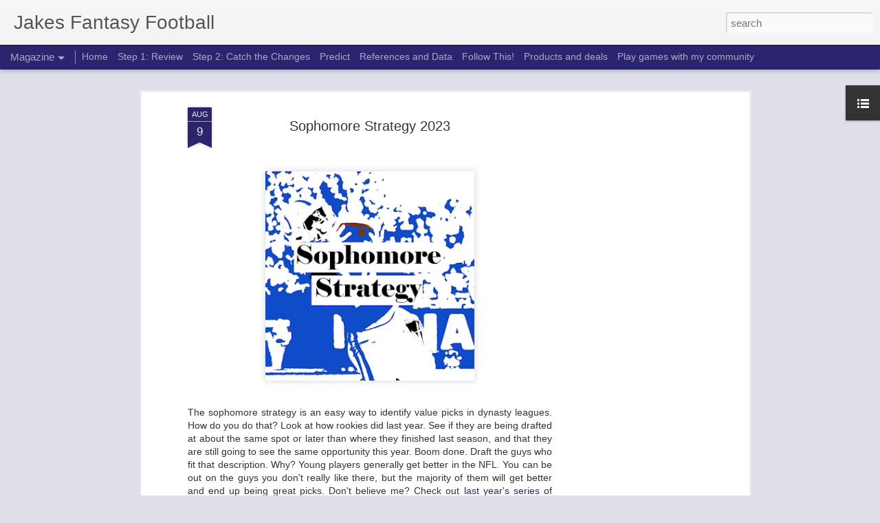

--- FILE ---
content_type: text/html; charset=UTF-8
request_url: https://www.jakesffootball.com/2023/08/sophomore-strategy-2023.html
body_size: 5258
content:
<!DOCTYPE html>
<html class='v2' dir='ltr' lang='en' xmlns='http://www.w3.org/1999/xhtml' xmlns:b='http://www.google.com/2005/gml/b' xmlns:data='http://www.google.com/2005/gml/data' xmlns:expr='http://www.google.com/2005/gml/expr'>
<head>
<link href='https://www.blogger.com/static/v1/widgets/335934321-css_bundle_v2.css' rel='stylesheet' type='text/css'/>
<meta content='text/html; charset=UTF-8' http-equiv='Content-Type'/>
<meta content='blogger' name='generator'/>
<link href='https://www.jakesffootball.com/favicon.ico' rel='icon' type='image/x-icon'/>
<link href='https://www.jakesffootball.com/2023/08/sophomore-strategy-2023.html' rel='canonical'/>
<link rel="alternate" type="application/atom+xml" title=" Jakes Fantasy Football - Atom" href="https://www.jakesffootball.com/feeds/posts/default" />
<link rel="alternate" type="application/rss+xml" title=" Jakes Fantasy Football - RSS" href="https://www.jakesffootball.com/feeds/posts/default?alt=rss" />
<link rel="service.post" type="application/atom+xml" title=" Jakes Fantasy Football - Atom" href="https://www.blogger.com/feeds/5542660039520444526/posts/default" />

<link rel="alternate" type="application/atom+xml" title=" Jakes Fantasy Football - Atom" href="https://www.jakesffootball.com/feeds/1133315364021265060/comments/default" />
<!--Can't find substitution for tag [blog.ieCssRetrofitLinks]-->
<link href='https://blogger.googleusercontent.com/img/b/R29vZ2xl/AVvXsEgFx0pyuv0x8nIkMvonfqVyPpjbFTxATZeWJMC1ySYlSFHYenROHo_heaPK-L1WuPnIV33BP7DVbn-N5avSpiXRfdMHuJ-MsHchhvzqCVq1dbm__fdVCUKszeTuboGrCcQbEFXQrCZhWfeiauyhDRVdlhhotC43qlXPOdOGR4CvuP9l2mDbgSH82kTbapI/s320/SophomoreStrategy2023.png' rel='image_src'/>
<meta content='https://www.jakesffootball.com/2023/08/sophomore-strategy-2023.html' property='og:url'/>
<meta content='Sophomore Strategy 2023' property='og:title'/>
<meta content='The sophomore strategy is an easy way to identify value picks in dynasty leagues. How do you do that? Look at how rookies did last year. See...' property='og:description'/>
<meta content='https://blogger.googleusercontent.com/img/b/R29vZ2xl/AVvXsEgFx0pyuv0x8nIkMvonfqVyPpjbFTxATZeWJMC1ySYlSFHYenROHo_heaPK-L1WuPnIV33BP7DVbn-N5avSpiXRfdMHuJ-MsHchhvzqCVq1dbm__fdVCUKszeTuboGrCcQbEFXQrCZhWfeiauyhDRVdlhhotC43qlXPOdOGR4CvuP9l2mDbgSH82kTbapI/w1200-h630-p-k-no-nu/SophomoreStrategy2023.png' property='og:image'/>
<title> Jakes Fantasy Football: Sophomore Strategy 2023</title>
<meta content='summary_large_image' name='twitter:card'/>
<meta content='!' name='fragment'/>
<meta content='dynamic' name='blogger-template'/>
<meta content='IE=9,chrome=1' http-equiv='X-UA-Compatible'/>
<script async='async' crossorigin='anonymous' src='https://pagead2.googlesyndication.com/pagead/js/adsbygoogle.js?client=ca-pub-7143017233508271'></script>
<!-- Global site tag (gtag.js) - Google Analytics -->
<script async='async' src='https://www.googletagmanager.com/gtag/js?id=G-DE5H972501'></script>
<a href='https://blogger.googleusercontent.com/img/b/R29vZ2xl/AVvXsEhuiT9KgAfM7s_fCyjQ8_Oingld20MlY-T5XbVNbjovjOD3pVixBw79rzxO-VjZJBfdNL8bnBSoYVAKjiJTerG_diMdq6yx4wtaRr77M3AGccd5_-yMg4Tk9pYSRvJWZiGcbjHA0nKtcze4rjAa-g0pkYYnIqdbVdnAqw_E_5DUnuvYA_jPOOR6nFkX/s598/JakeTF.png' style='margin-left: 1em; margin-right: 1em;'><img border='0' data-original-height='598' data-original-width='447' height='320' src='https://blogger.googleusercontent.com/img/b/R29vZ2xl/AVvXsEhuiT9KgAfM7s_fCyjQ8_Oingld20MlY-T5XbVNbjovjOD3pVixBw79rzxO-VjZJBfdNL8bnBSoYVAKjiJTerG_diMdq6yx4wtaRr77M3AGccd5_-yMg4Tk9pYSRvJWZiGcbjHA0nKtcze4rjAa-g0pkYYnIqdbVdnAqw_E_5DUnuvYA_jPOOR6nFkX/s320/JakeTF.png' width='239'/></a>
<script>
  window.dataLayer = window.dataLayer || [];
  function gtag(){dataLayer.push(arguments);}
  gtag('js', new Date());

  gtag('config', 'G-DE5H972501');
</script>
<style id='page-skin-1' type='text/css'><!--
/*-----------------------------------------------
Blogger Template Style
Name: Dynamic Views
----------------------------------------------- */
/* Variable definitions
====================
<Variable name="keycolor" description="Main Color" type="color" default="#ffffff"
variants="#2b256f,#00b2b4,#4ba976,#696f00,#b38f00,#f07300,#d0422c,#f37a86,#7b5341"/>
<Group description="Page">
<Variable name="page.text.font" description="Font" type="font"
default="'Helvetica Neue Light', HelveticaNeue-Light, 'Helvetica Neue', Helvetica, Arial, sans-serif"/>
<Variable name="page.text.color" description="Text Color" type="color"
default="#333333" variants="#333333"/>
<Variable name="body.background.color" description="Background Color" type="color"
default="#EEEEEE"
variants="#dfdfea,#d9f4f4,#e4f2eb,#e9ead9,#f4eed9,#fdead9,#f8e3e0,#fdebed,#ebe5e3"/>
</Group>
<Variable name="body.background" description="Body Background" type="background"
color="#EEEEEE" default="$(color) none repeat scroll top left"/>
<Group description="Header">
<Variable name="header.background.color" description="Background Color" type="color"
default="#F3F3F3" variants="#F3F3F3"/>
</Group>
<Group description="Header Bar">
<Variable name="primary.color" description="Background Color" type="color"
default="#333333" variants="#2b256f,#00b2b4,#4ba976,#696f00,#b38f00,#f07300,#d0422c,#f37a86,#7b5341"/>
<Variable name="menu.font" description="Font" type="font"
default="'Helvetica Neue Light', HelveticaNeue-Light, 'Helvetica Neue', Helvetica, Arial, sans-serif"/>
<Variable name="menu.text.color" description="Text Color" type="color"
default="#FFFFFF" variants="#FFFFFF"/>
</Group>
<Group description="Links">
<Variable name="link.font" description="Link Text" type="font"
default="'Helvetica Neue Light', HelveticaNeue-Light, 'Helvetica Neue', Helvetica, Arial, sans-serif"/>
<Variable name="link.color" description="Link Color" type="color"
default="#009EB8"
variants="#2b256f,#00b2b4,#4ba976,#696f00,#b38f00,#f07300,#d0422c,#f37a86,#7b5341"/>
<Variable name="link.hover.color" description="Link Hover Color" type="color"
default="#009EB8"
variants="#2b256f,#00b2b4,#4ba976,#696f00,#b38f00,#f07300,#d0422c,#f37a86,#7b5341"/>
<Variable name="link.visited.color" description="Link Visited Color" type="color"
default="#009EB8"
variants="#2b256f,#00b2b4,#4ba976,#696f00,#b38f00,#f07300,#d0422c,#f37a86,#7b5341"/>
</Group>
<Group description="Blog Title">
<Variable name="blog.title.font" description="Font" type="font"
default="'Helvetica Neue Light', HelveticaNeue-Light, 'Helvetica Neue', Helvetica, Arial, sans-serif"/>
<Variable name="blog.title.color" description="Color" type="color"
default="#555555" variants="#555555"/>
</Group>
<Group description="Blog Description">
<Variable name="blog.description.font" description="Font" type="font"
default="'Helvetica Neue Light', HelveticaNeue-Light, 'Helvetica Neue', Helvetica, Arial, sans-serif"/>
<Variable name="blog.description.color" description="Color" type="color"
default="#555555" variants="#555555"/>
</Group>
<Group description="Post Title">
<Variable name="post.title.font" description="Font" type="font"
default="'Helvetica Neue Light', HelveticaNeue-Light, 'Helvetica Neue', Helvetica, Arial, sans-serif"/>
<Variable name="post.title.color" description="Color" type="color"
default="#333333" variants="#333333"/>
</Group>
<Group description="Date Ribbon">
<Variable name="ribbon.color" description="Color" type="color"
default="#666666" variants="#2b256f,#00b2b4,#4ba976,#696f00,#b38f00,#f07300,#d0422c,#f37a86,#7b5341"/>
<Variable name="ribbon.hover.color" description="Hover Color" type="color"
default="#AD3A2B" variants="#AD3A2B"/>
</Group>
<Variable name="blitzview" description="Initial view type" type="string" default="sidebar"/>
*/
/* BEGIN CUT */
{
"font:Text": "'Helvetica Neue Light', HelveticaNeue-Light, 'Helvetica Neue', Helvetica, Arial, sans-serif",
"color:Text": "#333333",
"image:Background": "#EEEEEE none repeat scroll top left",
"color:Background": "#dfdfea",
"color:Header Background": "#f3f3f3",
"color:Primary": "#2b256f",
"color:Menu Text": "#ffffff",
"font:Menu": "'Helvetica Neue Light', HelveticaNeue-Light, 'Helvetica Neue', Helvetica, Arial, sans-serif",
"font:Link": "'Helvetica Neue Light', HelveticaNeue-Light, 'Helvetica Neue', Helvetica, Arial, sans-serif",
"color:Link": "#2b256f",
"color:Link Visited": "#2b256f",
"color:Link Hover": "#2b256f",
"font:Blog Title": "'Helvetica Neue Light', HelveticaNeue-Light, 'Helvetica Neue', Helvetica, Arial, sans-serif",
"color:Blog Title": "#555555",
"font:Blog Description": "'Helvetica Neue Light', HelveticaNeue-Light, 'Helvetica Neue', Helvetica, Arial, sans-serif",
"color:Blog Description": "#555555",
"font:Post Title": "'Helvetica Neue Light', HelveticaNeue-Light, 'Helvetica Neue', Helvetica, Arial, sans-serif",
"color:Post Title": "#333333",
"color:Ribbon": "#2b256f",
"color:Ribbon Hover": "#ad3a2b",
"view": "magazine"
}
/* END CUT */

--></style>
<style id='template-skin-1' type='text/css'><!--
body {
min-width: 960px;
}
.column-center-outer {
margin-top: 46px;
}
.content-outer, .content-fauxcolumn-outer, .region-inner {
min-width: 960px;
max-width: 960px;
_width: 960px;
}
.main-inner .columns {
padding-left: 0;
padding-right: 310px;
}
.main-inner .fauxcolumn-center-outer {
left: 0;
right: 310px;
/* IE6 does not respect left and right together */
_width: expression(this.parentNode.offsetWidth -
parseInt("0") -
parseInt("310px") + 'px');
}
.main-inner .fauxcolumn-left-outer {
width: 0;
}
.main-inner .fauxcolumn-right-outer {
width: 310px;
}
.main-inner .column-left-outer {
width: 0;
right: 100%;
margin-left: -0;
}
.main-inner .column-right-outer {
width: 310px;
margin-right: -310px;
}
#layout {
min-width: 0;
}
#layout .content-outer {
min-width: 0;
width: 800px;
}
#layout .region-inner {
min-width: 0;
width: auto;
}
--></style>
<script src='//www.blogblog.com/dynamicviews/6e0d22adcfa5abea/js/thirdparty/jquery.js' type='text/javascript'></script>
<script src='//www.blogblog.com/dynamicviews/6e0d22adcfa5abea/js/thirdparty/jquery-mousewheel.js' type='text/javascript'></script>
<script src='//www.blogblog.com/dynamicviews/6e0d22adcfa5abea/js/common.js' type='text/javascript'></script>
<script src='//www.blogblog.com/dynamicviews/6e0d22adcfa5abea/js/magazine.js' type='text/javascript'></script>
<script src='//www.blogblog.com/dynamicviews/6e0d22adcfa5abea/js/gadgets.js' type='text/javascript'></script>
<script src='//www.blogblog.com/dynamicviews/4224c15c4e7c9321/js/comments.js'></script>
<link href='https://www.blogger.com/dyn-css/authorization.css?targetBlogID=5542660039520444526&amp;zx=d2c72b07-3196-4d1a-b022-d794fd66d13a' media='none' onload='if(media!=&#39;all&#39;)media=&#39;all&#39;' rel='stylesheet'/><noscript><link href='https://www.blogger.com/dyn-css/authorization.css?targetBlogID=5542660039520444526&amp;zx=d2c72b07-3196-4d1a-b022-d794fd66d13a' rel='stylesheet'/></noscript>
<meta name='google-adsense-platform-account' content='ca-host-pub-1556223355139109'/>
<meta name='google-adsense-platform-domain' content='blogspot.com'/>

<script async src="https://pagead2.googlesyndication.com/pagead/js/adsbygoogle.js?client=ca-pub-7143017233508271&host=ca-host-pub-1556223355139109" crossorigin="anonymous"></script>

<!-- data-ad-client=ca-pub-7143017233508271 -->

<link rel="stylesheet" href="https://fonts.googleapis.com/css2?display=swap&family=Roboto+Condensed"></head>
<body>
<div class='content'>
<div class='content-outer'>
<div class='fauxborder-left content-fauxborder-left'>
<div class='content-inner'>
<div class='main-outer'>
<div class='fauxborder-left main-fauxborder-left'>
<div class='region-inner main-inner'>
<div class='columns fauxcolumns'>
<div class='column-center-outer'>
<div class='column-center-inner'>
<div class='main section' id='main'>
</div>
</div>
</div>
<div class='column-right-outer'>
<div class='column-right-inner'>
<aside>
<div class='sidebar section' id='sidebar-right-1'>
</div>
</aside>
</div>
</div>
<div style='clear: both'></div>
</div>
</div>
</div>
</div>
</div>
</div>
</div>
</div>
<script language='javascript' type='text/javascript'>
        window.onload = function() {
          blogger.ui().configure().view();
        };
      </script>

<script type="text/javascript" src="https://www.blogger.com/static/v1/widgets/2028843038-widgets.js"></script>
<script type='text/javascript'>
window['__wavt'] = 'AOuZoY6LKPkgYNsy0kxEdTwoKTFcnQzcMw:1769361614761';_WidgetManager._Init('//www.blogger.com/rearrange?blogID\x3d5542660039520444526','//www.jakesffootball.com/2023/08/sophomore-strategy-2023.html','5542660039520444526');
_WidgetManager._SetDataContext([{'name': 'blog', 'data': {'blogId': '5542660039520444526', 'title': ' Jakes Fantasy Football', 'url': 'https://www.jakesffootball.com/2023/08/sophomore-strategy-2023.html', 'canonicalUrl': 'https://www.jakesffootball.com/2023/08/sophomore-strategy-2023.html', 'homepageUrl': 'https://www.jakesffootball.com/', 'searchUrl': 'https://www.jakesffootball.com/search', 'canonicalHomepageUrl': 'https://www.jakesffootball.com/', 'blogspotFaviconUrl': 'https://www.jakesffootball.com/favicon.ico', 'bloggerUrl': 'https://www.blogger.com', 'hasCustomDomain': true, 'httpsEnabled': true, 'enabledCommentProfileImages': true, 'gPlusViewType': 'FILTERED_POSTMOD', 'adultContent': false, 'analyticsAccountNumber': '', 'encoding': 'UTF-8', 'locale': 'en', 'localeUnderscoreDelimited': 'en', 'languageDirection': 'ltr', 'isPrivate': false, 'isMobile': false, 'isMobileRequest': false, 'mobileClass': '', 'isPrivateBlog': false, 'isDynamicViewsAvailable': true, 'feedLinks': '\x3clink rel\x3d\x22alternate\x22 type\x3d\x22application/atom+xml\x22 title\x3d\x22 Jakes Fantasy Football - Atom\x22 href\x3d\x22https://www.jakesffootball.com/feeds/posts/default\x22 /\x3e\n\x3clink rel\x3d\x22alternate\x22 type\x3d\x22application/rss+xml\x22 title\x3d\x22 Jakes Fantasy Football - RSS\x22 href\x3d\x22https://www.jakesffootball.com/feeds/posts/default?alt\x3drss\x22 /\x3e\n\x3clink rel\x3d\x22service.post\x22 type\x3d\x22application/atom+xml\x22 title\x3d\x22 Jakes Fantasy Football - Atom\x22 href\x3d\x22https://www.blogger.com/feeds/5542660039520444526/posts/default\x22 /\x3e\n\n\x3clink rel\x3d\x22alternate\x22 type\x3d\x22application/atom+xml\x22 title\x3d\x22 Jakes Fantasy Football - Atom\x22 href\x3d\x22https://www.jakesffootball.com/feeds/1133315364021265060/comments/default\x22 /\x3e\n', 'meTag': '', 'adsenseClientId': 'ca-pub-7143017233508271', 'adsenseHostId': 'ca-host-pub-1556223355139109', 'adsenseHasAds': true, 'adsenseAutoAds': true, 'boqCommentIframeForm': true, 'loginRedirectParam': '', 'view': '', 'dynamicViewsCommentsSrc': '//www.blogblog.com/dynamicviews/4224c15c4e7c9321/js/comments.js', 'dynamicViewsScriptSrc': '//www.blogblog.com/dynamicviews/6e0d22adcfa5abea', 'plusOneApiSrc': 'https://apis.google.com/js/platform.js', 'disableGComments': true, 'interstitialAccepted': false, 'sharing': {'platforms': [{'name': 'Get link', 'key': 'link', 'shareMessage': 'Get link', 'target': ''}, {'name': 'Facebook', 'key': 'facebook', 'shareMessage': 'Share to Facebook', 'target': 'facebook'}, {'name': 'BlogThis!', 'key': 'blogThis', 'shareMessage': 'BlogThis!', 'target': 'blog'}, {'name': 'X', 'key': 'twitter', 'shareMessage': 'Share to X', 'target': 'twitter'}, {'name': 'Pinterest', 'key': 'pinterest', 'shareMessage': 'Share to Pinterest', 'target': 'pinterest'}, {'name': 'Email', 'key': 'email', 'shareMessage': 'Email', 'target': 'email'}], 'disableGooglePlus': true, 'googlePlusShareButtonWidth': 0, 'googlePlusBootstrap': '\x3cscript type\x3d\x22text/javascript\x22\x3ewindow.___gcfg \x3d {\x27lang\x27: \x27en\x27};\x3c/script\x3e'}, 'hasCustomJumpLinkMessage': false, 'jumpLinkMessage': 'Read more', 'pageType': 'item', 'postId': '1133315364021265060', 'postImageThumbnailUrl': 'https://blogger.googleusercontent.com/img/b/R29vZ2xl/AVvXsEgFx0pyuv0x8nIkMvonfqVyPpjbFTxATZeWJMC1ySYlSFHYenROHo_heaPK-L1WuPnIV33BP7DVbn-N5avSpiXRfdMHuJ-MsHchhvzqCVq1dbm__fdVCUKszeTuboGrCcQbEFXQrCZhWfeiauyhDRVdlhhotC43qlXPOdOGR4CvuP9l2mDbgSH82kTbapI/s72-c/SophomoreStrategy2023.png', 'postImageUrl': 'https://blogger.googleusercontent.com/img/b/R29vZ2xl/AVvXsEgFx0pyuv0x8nIkMvonfqVyPpjbFTxATZeWJMC1ySYlSFHYenROHo_heaPK-L1WuPnIV33BP7DVbn-N5avSpiXRfdMHuJ-MsHchhvzqCVq1dbm__fdVCUKszeTuboGrCcQbEFXQrCZhWfeiauyhDRVdlhhotC43qlXPOdOGR4CvuP9l2mDbgSH82kTbapI/s320/SophomoreStrategy2023.png', 'pageName': 'Sophomore Strategy 2023', 'pageTitle': ' Jakes Fantasy Football: Sophomore Strategy 2023'}}, {'name': 'features', 'data': {}}, {'name': 'messages', 'data': {'edit': 'Edit', 'linkCopiedToClipboard': 'Link copied to clipboard!', 'ok': 'Ok', 'postLink': 'Post Link'}}, {'name': 'skin', 'data': {'vars': {'link_color': '#2b256f', 'post_title_color': '#333333', 'blog_description_font': '\x27Helvetica Neue Light\x27, HelveticaNeue-Light, \x27Helvetica Neue\x27, Helvetica, Arial, sans-serif', 'body_background_color': '#dfdfea', 'ribbon_color': '#2b256f', 'body_background': '#EEEEEE none repeat scroll top left', 'blitzview': 'magazine', 'link_visited_color': '#2b256f', 'link_hover_color': '#2b256f', 'header_background_color': '#f3f3f3', 'keycolor': '#2b256f', 'page_text_font': '\x27Helvetica Neue Light\x27, HelveticaNeue-Light, \x27Helvetica Neue\x27, Helvetica, Arial, sans-serif', 'blog_title_color': '#555555', 'ribbon_hover_color': '#ad3a2b', 'blog_title_font': '\x27Helvetica Neue Light\x27, HelveticaNeue-Light, \x27Helvetica Neue\x27, Helvetica, Arial, sans-serif', 'link_font': '\x27Helvetica Neue Light\x27, HelveticaNeue-Light, \x27Helvetica Neue\x27, Helvetica, Arial, sans-serif', 'menu_font': '\x27Helvetica Neue Light\x27, HelveticaNeue-Light, \x27Helvetica Neue\x27, Helvetica, Arial, sans-serif', 'primary_color': '#2b256f', 'page_text_color': '#333333', 'post_title_font': '\x27Helvetica Neue Light\x27, HelveticaNeue-Light, \x27Helvetica Neue\x27, Helvetica, Arial, sans-serif', 'blog_description_color': '#555555', 'menu_text_color': '#ffffff'}, 'override': '', 'url': 'custom'}}, {'name': 'template', 'data': {'name': 'custom', 'localizedName': 'Custom', 'isResponsive': false, 'isAlternateRendering': false, 'isCustom': true}}, {'name': 'view', 'data': {'classic': {'name': 'classic', 'url': '?view\x3dclassic'}, 'flipcard': {'name': 'flipcard', 'url': '?view\x3dflipcard'}, 'magazine': {'name': 'magazine', 'url': '?view\x3dmagazine'}, 'mosaic': {'name': 'mosaic', 'url': '?view\x3dmosaic'}, 'sidebar': {'name': 'sidebar', 'url': '?view\x3dsidebar'}, 'snapshot': {'name': 'snapshot', 'url': '?view\x3dsnapshot'}, 'timeslide': {'name': 'timeslide', 'url': '?view\x3dtimeslide'}, 'isMobile': false, 'title': 'Sophomore Strategy 2023', 'description': 'The sophomore strategy is an easy way to identify value picks in dynasty leagues. How do you do that? Look at how rookies did last year. See...', 'featuredImage': 'https://blogger.googleusercontent.com/img/b/R29vZ2xl/AVvXsEgFx0pyuv0x8nIkMvonfqVyPpjbFTxATZeWJMC1ySYlSFHYenROHo_heaPK-L1WuPnIV33BP7DVbn-N5avSpiXRfdMHuJ-MsHchhvzqCVq1dbm__fdVCUKszeTuboGrCcQbEFXQrCZhWfeiauyhDRVdlhhotC43qlXPOdOGR4CvuP9l2mDbgSH82kTbapI/s320/SophomoreStrategy2023.png', 'url': 'https://www.jakesffootball.com/2023/08/sophomore-strategy-2023.html', 'type': 'item', 'isSingleItem': true, 'isMultipleItems': false, 'isError': false, 'isPage': false, 'isPost': true, 'isHomepage': false, 'isArchive': false, 'isLabelSearch': false, 'postId': 1133315364021265060}}]);
_WidgetManager._RegisterWidget('_BlogView', new _WidgetInfo('Blog1', 'main', document.getElementById('Blog1'), {'cmtInteractionsEnabled': false, 'lightboxEnabled': true, 'lightboxModuleUrl': 'https://www.blogger.com/static/v1/jsbin/4049919853-lbx.js', 'lightboxCssUrl': 'https://www.blogger.com/static/v1/v-css/828616780-lightbox_bundle.css'}, 'displayModeFull'));
_WidgetManager._RegisterWidget('_PageListView', new _WidgetInfo('PageList1', 'main', document.getElementById('PageList1'), {'title': 'Menu', 'links': [{'isCurrentPage': false, 'href': 'https://jakesffootball.com/p/home.html', 'title': 'Home'}, {'isCurrentPage': false, 'href': 'https://www.jakesffootball.com/p/season-review.html', 'id': '2215739172356162722', 'title': 'Step 1: Review'}, {'isCurrentPage': false, 'href': 'https://jakesffootball.com/p/coaching-changes.html', 'title': 'Step 2: Catch the Changes'}, {'isCurrentPage': false, 'href': 'https://www.jakesffootball.com/p/draft.html', 'id': '7474306258444918338', 'title': 'Predict'}, {'isCurrentPage': false, 'href': 'https://www.jakesffootball.com/p/references-and-data.html', 'id': '7647700739358004786', 'title': 'References and Data'}, {'isCurrentPage': false, 'href': 'https://jakesffootball.com/p/follow-this.html', 'title': 'Follow This!'}, {'isCurrentPage': false, 'href': 'https://www.jakesffootball.com/p/help-jake-out.html', 'id': '5642505688930575175', 'title': 'Products and deals'}, {'isCurrentPage': false, 'href': 'https://www.jakesffootball.com/p/compete-against-me.html', 'id': '5980451080723893160', 'title': 'Play games with my community'}], 'mobile': false, 'showPlaceholder': true, 'hasCurrentPage': false}, 'displayModeFull'));
_WidgetManager._RegisterWidget('_LinkListView', new _WidgetInfo('LinkList1', 'sidebar-right-1', document.getElementById('LinkList1'), {}, 'displayModeFull'));
</script>
</body>
</html>

--- FILE ---
content_type: text/html; charset=utf-8
request_url: https://www.google.com/recaptcha/api2/aframe
body_size: 248
content:
<!DOCTYPE HTML><html><head><meta http-equiv="content-type" content="text/html; charset=UTF-8"></head><body><script nonce="Qdl7S5je53E26oSNBFLf5A">/** Anti-fraud and anti-abuse applications only. See google.com/recaptcha */ try{var clients={'sodar':'https://pagead2.googlesyndication.com/pagead/sodar?'};window.addEventListener("message",function(a){try{if(a.source===window.parent){var b=JSON.parse(a.data);var c=clients[b['id']];if(c){var d=document.createElement('img');d.src=c+b['params']+'&rc='+(localStorage.getItem("rc::a")?sessionStorage.getItem("rc::b"):"");window.document.body.appendChild(d);sessionStorage.setItem("rc::e",parseInt(sessionStorage.getItem("rc::e")||0)+1);localStorage.setItem("rc::h",'1769361616803');}}}catch(b){}});window.parent.postMessage("_grecaptcha_ready", "*");}catch(b){}</script></body></html>